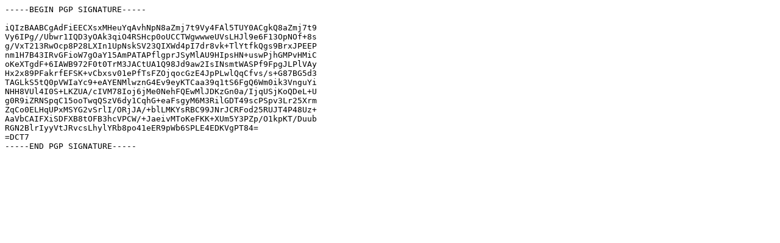

--- FILE ---
content_type: text/plain
request_url: http://archive.mozilla.org/pub/firefox/releases/74.0b7/linux-i686/pt-BR/firefox-74.0b7.tar.bz2.asc
body_size: 684
content:
-----BEGIN PGP SIGNATURE-----

iQIzBAABCgAdFiEECXsxMHeuYqAvhNpN8aZmj7t9Vy4FAl5TUY0ACgkQ8aZmj7t9
Vy6IPg//Ubwr1IQD3yOAk3qiO4RSHcp0oUCCTWgwwweUVsLHJl9e6F13OpNOf+8s
g/VxT213RwOcp8P28LXIn1UpNskSV23QIXWd4pI7dr8vk+TlYtfkQgs9BrxJPEEP
nm1H7B43IRvGFioW7gOaY15AmPATAPflgprJSyMlAU9HIpsHN+uswPjhGMPvHMiC
oKeXTgdF+6IAWB972F0t0TrM3JACtUA1Q98Jd9aw2IsINsmtWASPf9FpgJLPlVAy
Hx2x89PFakrfEFSK+vCbxsv01ePfTsFZOjqocGzE4JpPLwlQqCfvs/s+G87BG5d3
TAGLkS5tQ0pVWIaYc9+eAYENMlwznG4Ev9eyKTCaa39q1tS6FgQ6Wm0ik3VnguYi
NHH8VUl4I0S+LKZUA/cIVM78Ioj6jMe0NehFQEwMlJDKzGn0a/IjqUSjKoQDeL+U
g0R9iZRNSpqC15ooTwqQSzV6dy1CqhG+eaFsgyM6M3RilGDT49scPSpv3Lr25Xrm
ZqCo0ELHqUPxMSYG2vSrlI/ORjJA/+blLMKYsRBC99JNrJCRFod25RUJT4P48Uz+
AaVbCAIFXiSDFXB8tOFB3hcVPCW/+JaeivMToKeFKK+XUm5Y3PZp/O1kpKT/Duub
RGN2BlrIyyVtJRvcsLhylYRb8po41eER9pWb6SPLE4EDKVgPT84=
=DCT7
-----END PGP SIGNATURE-----
